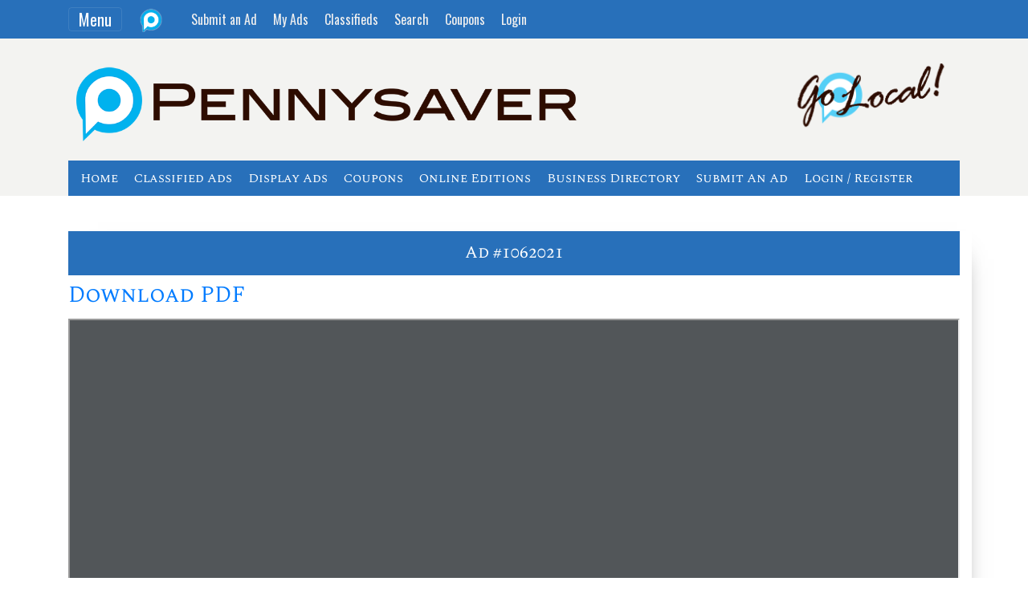

--- FILE ---
content_type: text/html; charset=UTF-8
request_url: https://pennysaveronline.com/viewPDF/1062021
body_size: 4866
content:
<!DOCTYPE html>
<html lang="en">

    <!-- Header -->
    <head>
    <meta charset="utf-8">
    <meta name="viewport" content="width=device-width, initial-scale=1, shrink-to-fit=no">
		<meta name="description" content="Pennysaver MyShopper New York Online Classifieds, Display Ads, Print Editions, Coupons, Pets, Apartments and More!">
		
    <meta name="author" content="Pennysaver/My Shopper Online ">

        <title>Pennysaver Online | NY Pennysaver Classifieds</title>
        <link href="/vendor/bootstrap/css/bootstrap.min.css" rel="stylesheet">
    <link href="https://fonts.googleapis.com/css?family=Open+Sans|Oswald|Spectral+SC&display=swap" rel="stylesheet">

    <link href="/css/scrolling-nav.css" rel="stylesheet">
    <link href="/css/custom.css" rel="stylesheet"> 
    <script type='text/javascript' src='https://platform-api.sharethis.com/js/sharethis.js#property=5e725cf9305d2a00123eb099&product=inline-share-buttons&cms=sop' async='async'></script>

    <script src="https://kit.fontawesome.com/6841f854e3.js" crossorigin="anonymous"></script>
    <script src="/vendor/jquery/jquery.min.js"></script>

    <!--
      
var mapping = googletag.sizeMapping()
  .addSize([746, 0], [728, 90])
 
  .addSize([318, 0], [300,250])
    .addSize([0, 0], [0,0])
  .build();
  
  
  var mapping2 = googletag.sizeMapping()
  .addSize([746, 0], [336, 280])
 
  .addSize([318, 0], [300,250])
    .addSize([0, 0], [0,0])
  .build();
  
  
  
        googletag.defineSlot('/1011200/responsiveAd', [[728, 90],[336,280],[300, 250]], 'div-gpt-ad-1586808110577-0').defineSizeMapping(mapping).addService(googletag.pubads());
      googletag.defineSlot('/1011200/responsiveAd', [[728, 90],[336,280],[300, 250]], 'div-gpt-ad-1586808110577-1').defineSizeMapping(mapping).addService(googletag.pubads());
      googletag.defineSlot('/1011200/responsiveAd', [[728, 90],[336,280],[300, 250]], 'div-gpt-ad-1586808110577-2').defineSizeMapping(mapping2).addService(googletag.pubads());
      googletag.defineSlot('/1011200/responsiveAd', [[728, 90],[336,280],[300, 250]], 'div-gpt-ad-1586808110577-3').defineSizeMapping(mapping2).addService(googletag.pubads());
    -->
	
	

    <script async src="https://securepubads.g.doubleclick.net/tag/js/gpt.js"></script>
    <script>
        window.googletag = window.googletag || {cmd: []};
        googletag.cmd.push(function() {
			
            googletag.defineSlot('/1011200/new_ps_leaderboard_ad', [728, 90], 'div-gpt-ad-1586564998452-0').setTargeting('DomainNew', ['www.pennysaveronline.com','www.myshopperonline.com']).addService(googletag.pubads());
            googletag.defineSlot('/1011200/new_ps_rect_ad', [320,50], 'div-gpt-ad-1586564833803-0').setTargeting('DomainNew', ['www.pennysaveronline.com','www.myshopperonline.com']).addService(googletag.pubads());
            googletag.defineSlot('/1011200/new_ps_rect_ad', [300, 250], 'div-gpt-ad-1586564833803-1').addService(googletag.pubads());
            googletag.defineSlot('/1011200/new_ps_rect_ad', [300, 250], 'div-gpt-ad-1586564833803-2').addService(googletag.pubads());
            googletag.defineSlot('/1011200/new_ps_rect_ad', [300, 250], 'div-gpt-ad-1586564833803-3').addService(googletag.pubads());
            googletag.defineSlot('/1011200/new_ps_rect_ad', [300, 250], 'div-gpt-ad-1586564833803-4').addService(googletag.pubads());
            googletag.defineSlot('/1011200/new_ps_rect_ad', [300, 250], 'div-gpt-ad-1586564833803-5').addService(googletag.pubads());
            googletag.defineSlot('/1011200/new_ps_rect_ad', [300, 250], 'div-gpt-ad-1586564833803-9').addService(googletag.pubads());
  


 


            googletag.pubads().enableSingleRequest();
            googletag.enableServices();
        });
    </script>
    <!-- Global site tag (gtag.js) - Google Analytics -->
    <script async src="https://www.googletagmanager.com/gtag/js?id=UA-91916104-11"></script>
    <script>
        window.dataLayer = window.dataLayer || [];
        function gtag(){dataLayer.push(arguments);}
        gtag('js', new Date());

        gtag('config', 'UA-91916104-11');
    </script>



<script type='text/javascript' src='https://platform-api.sharethis.com/js/sharethis.js#property=5f8efce67b986100124423f0&product=sop' async='async'></script>

























</head>
    <!-- Navigation -->
    <!-- Navigation -->
<nav    class="navbar  navbar-dark bg-dark fixed-top" 
        id="mainNav" 
        style="background:#2870ba !important;" >
        
    <div class="container" style="justify-content: normal !important;" >

        <button class="navbar-toggler" 
                id="navButton"
                type="button" data-toggle="collapse" 
                data-target="#navbarResponsive" 
                aria-controls="navbarResponsive" 
                aria-expanded="false" 
                aria-label="Toggle navigation">
            Menu
        </button>
        <a class="navbar-brand js-scroll-trigger"  href="/">
                            <img class="navLogo" src="https://i.imgur.com/6n4rquD.png" />
                    </a>
        <a  href="/ads/submit/" 
                class="navExtra"  
                id="submitAdButton"
                style="color: #efefef;" >
                
                Submit an Ad
                
            </a>
<a  href="/account/my-ads" 
                class="navExtra"  
                id="myAdsButton"
                style="color:#efefef;" >
                
                My Ads
                
            </a>
         <a     href="/ads/classifieds" 
            class="navExtra" 
            style="color:#efefef; " >
            Classifieds
        </a>
        
        <a  href="#/search" 
            class="navExtra"  
            id="searchButton"
            style="color:#efefef;"
            data-toggle="modal" data-target="#searchBox"
            
            >
            Search
        </a>
        <a  href="/local-coupons" 
            class="navExtra" 
            id="couponButton"
            style="color:#efefef; " >
            Coupons
        </a>
        
        
        
        
         
                        <a href="/portal" class="navExtra"  style="color:#efefef;" >Login</a>
             
        
        <div class="fb-like" data-href="https://www.facebook.com/pennysaveronline/" data-width="" data-layout="button" data-action="like" data-size="small" data-share="false"></div>
        
        
        <div class="collapse navbar-collapse" id="navbarResponsive">
            <ul class="navbar-nav ml-auto" style="font-family: 'Oswald', sans-serif;font-size:20px;">
                <li class="nav-item">
                    <a class="nav-link js-scroll-trigger" href="/">Home</a>
                </li>
                <li class="nav-item">
                    <a class="nav-link js-scroll-trigger" href="/ads/classifieds">Classified Ads</a>
                </li>
                <li class="nav-item">
                    <a class="nav-link js-scroll-trigger" href="/ads/displays">Display Ads</a>
                </li>
                <li class="nav-item">
                    <a class="nav-link js-scroll-trigger" href="/ads/all/employment">Employment</a>
                </li>
                
                <li class="nav-item">
                    <a class="nav-link js-scroll-trigger" href="/local-coupons">Coupons</a>
                </li>
                
                <li class="nav-item">
                    <a class="nav-link js-scroll-trigger" href="/online-editions">Online Editions</a>
                </li>
                <li class="nav-item">
                    <a class="nav-link js-scroll-trigger" href="/search">Search</a>
                </li>
                
                <li class="nav-item">
                    <a class="nav-link js-scroll-trigger " href="/local-business-directory">Business Directory</a>
                </li>
                 <li class="nav-item">
                            <a class="nav-link js-scroll-trigger spectral  " href="/websites">Business Websites</a>
                        </li>
                
                <li class="nav-item">
                    <a class="nav-link js-scroll-trigger" href="/contests">Contests</a>
                </li>
                <li class="nav-item">
                    <a class="nav-link js-scroll-trigger " href="/ads/submit/">Submit An Ad</a>
                </li>
                                <li class="nav-item">
                    <a class="nav-link js-scroll-trigger " href="/portal">Login</a>
                </li>
                            </ul>
        </div>
    </div>
</nav>


<header class=" text-white" style="padding: 56px ;padding-bottom: 0px !important;background:#f3f3f1" id="logoHeader" >
    <div class="container text-center">
        <div class="row">

            <div class="col-lg-6" style="//padding-left:0px;" >

                <a href="/">
                    <img id="primaryLandingImage" src="
                                        https://i.imgur.com/FjSs8Mm.png
                                        "
                         style="    margin: 20px 10px; float: left; max-width: 640px; "  />
                </a>
            </div>
            
            
            
            <div class="col-lg-6" style="padding-right:0px;" >
                <a href="/local-business-directory">
                    <img id="secondaryLandingImage" src="https://i.imgur.com/FQCgaHT.png" 
                         style="    max-width: 211px;margin: 20px;float:right;"
                         />

                </a>
            </div>
        </div>


        <nav class="navbar navbar-expand-lg  " id="nav2" style="background: #012160 !important;padding:0px !important;"  >
            <div class="col-12" id="navbar2" style="">
                <button class="navbar-toggler" 
                        id="navButton2"
                        type="button" data-toggle="collapse" 
                        data-target="#navbarResponsive2" 
                        aria-controls="navbarResponsive" 
                        aria-expanded="false" 
                        aria-label="Toggle navigation">
                    Menu
                </button>

                <div class="collapse navbar-collapse" id="navbarResponsive2">
                    <ul class="navbar-nav  spectral" style=" font-size:20px;color:white !important; ">
                        <li class="nav-item">
                            <a class="nav-link js-scroll-trigger spectral " href="/">Home</a>
                        </li>
                        <li class="nav-item">
                            <a class="nav-link js-scroll-trigger spectral " href="/ads/classifieds">Classified Ads</a>
                        </li>
                        <li class="nav-item">
                            <a class="nav-link js-scroll-trigger spectral  " href="/ads/displays">Display Ads</a>
                        </li>
                        <li class="nav-item">
                            <a class="nav-link js-scroll-trigger spectral " href="/local-coupons">Coupons</a>
                        </li>
                        <li class="nav-item">
                            <a class="nav-link js-scroll-trigger spectral  " href="/online-editions">Online Editions</a>
                        </li>
                         
                        <li class="nav-item">
                            <a class="nav-link js-scroll-trigger spectral  " href="/local-business-directory">Business Directory</a>
                        </li>
                     
                        
                        <li class="nav-item">
                            <a class="nav-link js-scroll-trigger spectral " href="/ads/submit/"  >Submit An Ad</a>
                        </li>
                                                <li class="nav-item">
                            <a class="nav-link js-scroll-trigger spectral " href="/portal">Login / Register</a>
                        </li>
                        

                    </ul>



                </div>


            </div>
        </nav>
    </div>
</header>

	
	
    	
    <body id="page-top">
        <!-- Modal -->
        <style>
            .modal-backdrop
            {
                opacity:0 !important;
            }
        </style>


        <div class="modal  " id="searchBox" tabindex="-1" role="dialog" aria-labelledby="searchBox" aria-hidden="true">
            <div class="modal-dialog" role="document">
                <div class="modal-content">

                    <div class="modal-body">
                        <form action="/search" method="post">
                            <input type="hidden" name="_token" value="k9aYbLVgCOAIdOruya16S9V3x3RK2DtsJog3VpUL">                            <div class="row">
                                <div class="col-8">
                                    <div class="form-group">

                                        <input  class="form-control" name="searchTerm"  placeholder="Search">
                                    </div>
                                </div>						
                                <div class="col-2">
                                    <button type="submit" class="btn btn-primary">Search</button>
                                </div>

                            </div>



                        </form>
                    </div>

                </div>
            </div>
        </div>
		
        <div class="modal fade" id="newpromo" tabindex="-1" role="dialog" aria-labelledby="exampleModalLabel" aria-hidden="true">
            <div class="modal-dialog" role="document">
                <div class="modal-content" style="    box-shadow: 5px 5px 20px #fff400, -5px -5px 20px black;width:500px;" >
      <div class="modal-header"> 
        <h6 class="modal-title" id="exampleModalLabel">Dear Pennysaver Readers,
          </h6>
        <button type="button" class="close" data-dismiss="modal" aria-label="Close">
          <span aria-hidden="true">&times;</span>
        </button>
      </div>
      <div class="modal-body">
      <img src="https://i.imgur.com/O8Niljo.jpg" style="height: 96px; float: right; margin: 0px 12px;"/> 
        You can enjoy all the premium features of the Evening Sun online website for only 99&#162;, take advantage of this offer today before it ends April 1st.
<br />
<font color='red'><b> New Subscribers Only </b></font>
      </div>
      <div class="modal-footer">
          <a href="https://bit.ly/3IYLLWf">
          <button type="button" class="btn btn-success"><b>Get Offer Now</b></button>
          </a>
          
        <button type="button" class="btn btn-secondary" data-dismiss="modal">No Thanks</button>
         
      </div>
       
    </div>
            </div>
        </div>
        <!--   -->
        
        


<div class="container" style="padding-top:20px" >
    <div class="row">
		<div class="col-12  ">
            <center>
                <div id='div-gpt-ad-1586808110577-0'  class=" ">
                    <script>
                        googletag.cmd.push(function() { googletag.display('div-gpt-ad-1586808110577-0'); });
                    </script>
                </div>
            </center>
            <br />
        </div>

        <style>

#mobile{
                    display:none;
                }

            @media  only screen and (max-width: 991px) {
                #nonmobile{
                    display:none;
                }
                #mobile{
                    display:block;
                }
            }



        </style>

        <div class="col-lg-12" style="min-height:1000px;" id="partA" >

            <h6 class="myTitle" >Ad #1062021</h6>
            <a href="https://pennysaveronline.com/pdfs/ads/1062021.pdf" style="font-family: 'Spectral SC' !important;float:left;" ><h3>Download PDF</h3></a> 
            <div class="sharethis-inline-share-buttons"></div>

            <iframe id="nonmobile" src="https://pennysaveronline.com/pdfs/ads/1062021.pdf#toolbar=0" style="background:#525659;margin-top:5px;padding-top:20px;width:100%;height:80%;">
            </iframe>
            
            <div id="mobile" style="background:#525659;margin-top:5px;padding-top:20px;width:100%;height:80%;">
                
                 <iframe src="https://docs.google.com/gview?embedded=true&url=https://pennysaveronline.com/pdfs/ads/1062021.pdf " style="background:#525659;margin-top:5px;padding-top:20px;width:100%;height:80%;">
            </iframe>
                
            
            
            </div>


        </div>


    </div>
</div>

        <footer class="py-5  ">
            <div class="container">
                <div class="row">
                    <div class="col-md-8 text-white">
                        <a href="/">
                            <img id="primaryLandingImage" src="
                                                                                                                              /ps logo.png
                                                                
                                                               "
                                 style="margin-bottom:10px;  width:100%;max-width:300px;"  />


                        </a>
                        <br />
                        18-20 Mechanic Street | PO Box 111 <br />
                        Norwich, NY 13815 <br />
                        <a style="color:white;" href="tel:6073344714">607-334-4714</a> <br />
                        <a style="color:white;" href="tel:18007677862">1-800-767-7862</a> <br />
                        <a style="color:white;" href="mailto:advertising@pennysaveronline.com">Advertising@pennysaveronline.com<a>
                            <br />
                            <a href="https://www.facebook.com/pennysaveronline/"  >
                                <img  src="/img/fb.png" style="margin-top:10px;width:50px;display:inline-block;max-width:200px;"/>
                            </a>

                            </div>
                            <div class="col-md-4 text-white">
                                <br /><br />


                                <a href="/about" style="color:white;" >About Us</a><br />

                                <a href="/ratecards/2025 Coverage Map - Duplex.pdf" style="color:white;" >Distribution Map</a>
                                <br />
                                <a href="/ratecards/2025 Norwich - Sidney Pennysaver Rate Card - Duplex.pdf" style="color:white;" >Norwich-Sidney Rate Card</a>
                                <br />
                                <a href="/ratecards/2025 TP - OC Rate Card - Duplex.pdf" style="color:white;" >Turnpike-Oneonta Coop Rate Card</a>
                                <br />
                                <a href="/ratecards/2025 My Shopper SV MV Rate Card - duplex.pdf" style="color:white;" >MV-SV My Shopper Rate Card</a>
                                <br />
                                <a href="/websites/" style="color:white;" >Business Websites</a>
                                <br />

                                <a href="/ads/displays" style="color:white;" >Display Ads</a><br />
                                <a href="/ads/classifieds" style="color:white;" >Classified Ads</a><br />
                                <a href="/ads/submit" style="color:white;" >Submit An Ad</a><br />
                                 <a href="/portal" style="color:white;" >Login / Register</a><br /> 
                            </div>
                            <div class="col-md-12">


                                <br />

                                                                <p class="m-0 text-center text-white">Copyright &copy; Pennysaveronline.com 2026</p>

                                

                                
                                <br />
                                <p class="m-0 text-white" style="text-align: justify;font-size:15px;" >
                                    The information provided by the Pennysaver is for general information purposes only. 
                                    All information on the site is provided in good faith, however make no representation or guarantee of any kind, express or implied, regarding the accuracy, adequacy, validity, reliability, availability or completeness of any information on the site. We also reserve the right to edit or cancel any advertisement at any time.
                                </p>

                            </div>

                            </div>
                    </div>


                    </footer>

                <!-- Bootstrap core JavaScript -->
                <script src="/vendor/bootstrap/js/bootstrap.bundle.min.js"></script>

                <!-- Plugin JavaScript -->
                <script src="/vendor/jquery-easing/jquery.easing.min.js"></script>

                <!-- Custom JavaScript for this theme -->
                <script src="/js/scrolling-nav.js"></script>

                <div id="fb-root"></div>
                <script async defer crossorigin="anonymous" src="https://connect.facebook.net/en_US/sdk.js#xfbml=1&version=v6.0"></script>        

                </body>
            </html>

--- FILE ---
content_type: text/html; charset=utf-8
request_url: https://docs.google.com/gview?embedded=true&url=https://pennysaveronline.com/pdfs/ads/1062021.pdf
body_size: 2272
content:
<!DOCTYPE html><html lang="en" dir="ltr"><head><title>1062021.pdf</title><link rel="stylesheet" type="text/css" href="//www.gstatic.com/_/apps-viewer/_/ss/k=apps-viewer.standalone.vzKgvMed-Gs.L.W.O/am=AAQD/d=0/rs=AC2dHMLD5zb8j62TiGE8IPE3mdAlhWuBGg" nonce="rQRVfNFQQZ66OAKEEA11Kg"/></head><body><div class="ndfHFb-c4YZDc ndfHFb-c4YZDc-AHmuwe-Hr88gd-OWB6Me dif24c vhoiae LgGVmb bvmRsc ndfHFb-c4YZDc-TSZdd ndfHFb-c4YZDc-TJEFFc ndfHFb-c4YZDc-vyDMJf-aZ2wEe ndfHFb-c4YZDc-i5oIFb ndfHFb-c4YZDc-uoC0bf ndfHFb-c4YZDc-e1YmVc" aria-label="Showing viewer."><div class="ndfHFb-c4YZDc-zTETae"></div><div class="ndfHFb-c4YZDc-JNEHMb"></div><div class="ndfHFb-c4YZDc-K9a4Re"><div class="ndfHFb-c4YZDc-E7ORLb-LgbsSe ndfHFb-c4YZDc-LgbsSe-OWB6Me" aria-label="Previous"><div class="ndfHFb-c4YZDc-DH6Rkf-AHe6Kc"><div class="ndfHFb-c4YZDc-Bz112c ndfHFb-c4YZDc-DH6Rkf-Bz112c"></div></div></div><div class="ndfHFb-c4YZDc-tJiF1e-LgbsSe ndfHFb-c4YZDc-LgbsSe-OWB6Me" aria-label="Next"><div class="ndfHFb-c4YZDc-DH6Rkf-AHe6Kc"><div class="ndfHFb-c4YZDc-Bz112c ndfHFb-c4YZDc-DH6Rkf-Bz112c"></div></div></div><div class="ndfHFb-c4YZDc-q77wGc"></div><div class="ndfHFb-c4YZDc-K9a4Re-nKQ6qf ndfHFb-c4YZDc-TvD9Pc-qnnXGd" role="main"><div class="ndfHFb-c4YZDc-EglORb-ge6pde ndfHFb-c4YZDc-K9a4Re-ge6pde-Ne3sFf" role="status" tabindex="-1" aria-label="Loading"><div class="ndfHFb-c4YZDc-EglORb-ge6pde-RJLb9c ndfHFb-c4YZDc-AHmuwe-wcotoc-zTETae"><div class="ndfHFb-aZ2wEe" dir="ltr"><div class="ndfHFb-vyDMJf-aZ2wEe auswjd"><div class="aZ2wEe-pbTTYe aZ2wEe-v3pZbf"><div class="aZ2wEe-LkdAo-e9ayKc aZ2wEe-LK5yu"><div class="aZ2wEe-LkdAo aZ2wEe-hj4D6d"></div></div><div class="aZ2wEe-pehrl-TpMipd"><div class="aZ2wEe-LkdAo aZ2wEe-hj4D6d"></div></div><div class="aZ2wEe-LkdAo-e9ayKc aZ2wEe-qwU8Me"><div class="aZ2wEe-LkdAo aZ2wEe-hj4D6d"></div></div></div><div class="aZ2wEe-pbTTYe aZ2wEe-oq6NAc"><div class="aZ2wEe-LkdAo-e9ayKc aZ2wEe-LK5yu"><div class="aZ2wEe-LkdAo aZ2wEe-hj4D6d"></div></div><div class="aZ2wEe-pehrl-TpMipd"><div class="aZ2wEe-LkdAo aZ2wEe-hj4D6d"></div></div><div class="aZ2wEe-LkdAo-e9ayKc aZ2wEe-qwU8Me"><div class="aZ2wEe-LkdAo aZ2wEe-hj4D6d"></div></div></div><div class="aZ2wEe-pbTTYe aZ2wEe-gS7Ybc"><div class="aZ2wEe-LkdAo-e9ayKc aZ2wEe-LK5yu"><div class="aZ2wEe-LkdAo aZ2wEe-hj4D6d"></div></div><div class="aZ2wEe-pehrl-TpMipd"><div class="aZ2wEe-LkdAo aZ2wEe-hj4D6d"></div></div><div class="aZ2wEe-LkdAo-e9ayKc aZ2wEe-qwU8Me"><div class="aZ2wEe-LkdAo aZ2wEe-hj4D6d"></div></div></div><div class="aZ2wEe-pbTTYe aZ2wEe-nllRtd"><div class="aZ2wEe-LkdAo-e9ayKc aZ2wEe-LK5yu"><div class="aZ2wEe-LkdAo aZ2wEe-hj4D6d"></div></div><div class="aZ2wEe-pehrl-TpMipd"><div class="aZ2wEe-LkdAo aZ2wEe-hj4D6d"></div></div><div class="aZ2wEe-LkdAo-e9ayKc aZ2wEe-qwU8Me"><div class="aZ2wEe-LkdAo aZ2wEe-hj4D6d"></div></div></div></div></div></div><span class="ndfHFb-c4YZDc-EglORb-ge6pde-fmcmS ndfHFb-c4YZDc-AHmuwe-wcotoc-zTETae" aria-hidden="true">Loading&hellip;</span></div><div class="ndfHFb-c4YZDc-ujibv-nUpftc"><img class="ndfHFb-c4YZDc-ujibv-JUCs7e" src="/viewerng/thumb?ds=[base64]%3D%3D&amp;ck=lantern&amp;dsmi=unknown&amp;authuser&amp;w=800&amp;webp=true&amp;p=proj"/></div></div></div></div><script nonce="_eSEEnp1kXBBBIZwMZIlQg">/*

 Copyright The Closure Library Authors.
 SPDX-License-Identifier: Apache-2.0
*/
function c(a,e,f){a._preloadFailed||a.complete&&a.naturalWidth===void 0?f():a.complete&&a.naturalWidth?e():(a.addEventListener("load",function(){e()},!1),a.addEventListener("error",function(){f()},!1))}
for(var d=function(a,e,f,k){function l(){b.style.display="none"}var g=document.body.getElementsByClassName(a)[0];if(k)var b=document.getElementById(k);else{if(!g)return;b=g.getElementsByClassName(f)[0];if(!b)return}b._preloadStartTime=Date.now();b.onerror=function(){this._preloadFailed=!0};c(b,function(){b.naturalWidth<800?l():(b._preloadEndTime||(b._preloadEndTime=Date.now()),e&&(g.getElementsByClassName(e)[0].style.display="none"))},l)},h=["_initStaticViewer"],m=this||self,n;h.length&&(n=h.shift());)h.length||
d===void 0?m=m[n]&&m[n]!==Object.prototype[n]?m[n]:m[n]={}:m[n]=d;
</script><script nonce="_eSEEnp1kXBBBIZwMZIlQg">_initStaticViewer('ndfHFb-c4YZDc-K9a4Re-nKQ6qf','ndfHFb-c4YZDc-EglORb-ge6pde','ndfHFb-c4YZDc-ujibv-JUCs7e')</script><script type="text/javascript" charset="UTF-8" src="//www.gstatic.com/_/apps-viewer/_/js/k=apps-viewer.standalone.en_US.8tZBXSLVE10.O/am=AAQD/d=1/rs=AC2dHMJgfF1AL81J8zrqzn3m1kkDpv_iVA/m=main" nonce="_eSEEnp1kXBBBIZwMZIlQg"></script><script type="text/javascript" src="https://apis.google.com/js/client.js" nonce="_eSEEnp1kXBBBIZwMZIlQg"></script><script type="text/javascript" nonce="_eSEEnp1kXBBBIZwMZIlQg">_init([["0",null,null,null,null,2,null,null,null,null,0,[1],null,null,null,"https://drive.google.com",null,null,null,null,null,null,null,null,null,null,null,null,null,null,null,null,[["core-744-RC1","prod"],12,1,1],null,null,null,null,[null,null,null,null,"https://accounts.google.com/ServiceLogin?passive\u003d1209600\u0026continue\u003dhttps://docs.google.com/gview?embedded%3Dtrue%26url%3Dhttps://pennysaveronline.com/pdfs/ads/1062021.pdf\u0026hl\u003den-US\u0026followup\u003dhttps://docs.google.com/gview?embedded%3Dtrue%26url%3Dhttps://pennysaveronline.com/pdfs/ads/1062021.pdf",null,null,null,0],null,null,null,null,null,null,null,null,null,null,null,null,null,null,null,0,null,null,null,null,null,null,null,null,null,null,null,null,null,null,null,null,null,null,null,null,null,null,null,null,null,null,null,null,null,null,null,null,null,null,null,null,null,null,null,null,null,null,null,null,null,null,null,null,null,null,null,null,null,null,null,null,null,null,null,null,null,null,null,null,null,null,null,null,null,null,null,null,null,null,null,null,null,null,null,null,null,null,null,null,null,null,null,null,1],[null,"1062021.pdf","/viewerng/thumb?ds\[base64]%3D%3D\u0026ck\u003dlantern\u0026dsmi\u003dunknown\u0026authuser\u0026w\u003d800\u0026webp\u003dtrue\u0026p\u003dproj",null,null,null,null,null,null,"/viewerng/upload?ds\[base64]%3D%3D\u0026ck\u003dlantern\u0026dsmi\u003dunknown\u0026authuser\u0026p\u003dproj",null,"application/pdf",null,null,1,null,"/viewerng/viewer?url\u003dhttps://pennysaveronline.com/pdfs/ads/1062021.pdf",null,"https://pennysaveronline.com/pdfs/ads/1062021.pdf",null,null,0,null,null,null,null,null,"/viewerng/standalone/refresh?embedded\u003dtrue\u0026url\u003dhttps://pennysaveronline.com/pdfs/ads/1062021.pdf",[null,null,"meta?id\u003dACFrOgAt_Is2LnP8a6wA5s6iGmNzk6b-lNZhiPxhR3duMaTRqJToamcumVJQPMWqr9y8GD3qBugZx_AX8o4QX5P2XuA8sKnpv1Gss8v56VJYNWnu9zZTFa-LDPa_tvocet7_9KHFAHbUiTw-Sz60","img?id\u003dACFrOgAt_Is2LnP8a6wA5s6iGmNzk6b-lNZhiPxhR3duMaTRqJToamcumVJQPMWqr9y8GD3qBugZx_AX8o4QX5P2XuA8sKnpv1Gss8v56VJYNWnu9zZTFa-LDPa_tvocet7_9KHFAHbUiTw-Sz60","press?id\u003dACFrOgAt_Is2LnP8a6wA5s6iGmNzk6b-lNZhiPxhR3duMaTRqJToamcumVJQPMWqr9y8GD3qBugZx_AX8o4QX5P2XuA8sKnpv1Gss8v56VJYNWnu9zZTFa-LDPa_tvocet7_9KHFAHbUiTw-Sz60","status?id\u003dACFrOgAt_Is2LnP8a6wA5s6iGmNzk6b-lNZhiPxhR3duMaTRqJToamcumVJQPMWqr9y8GD3qBugZx_AX8o4QX5P2XuA8sKnpv1Gss8v56VJYNWnu9zZTFa-LDPa_tvocet7_9KHFAHbUiTw-Sz60","https://doc-0s-bk-apps-viewer.googleusercontent.com/viewer/secure/pdf/3nb9bdfcv3e2h2k1cmql0ee9cvc5lole/hjskgrg6v2tpk6kne712re92elbmoqfn/1768685775000/lantern/*/ACFrOgAt_Is2LnP8a6wA5s6iGmNzk6b-lNZhiPxhR3duMaTRqJToamcumVJQPMWqr9y8GD3qBugZx_AX8o4QX5P2XuA8sKnpv1Gss8v56VJYNWnu9zZTFa-LDPa_tvocet7_9KHFAHbUiTw-Sz60",null,"presspage?id\u003dACFrOgAt_Is2LnP8a6wA5s6iGmNzk6b-lNZhiPxhR3duMaTRqJToamcumVJQPMWqr9y8GD3qBugZx_AX8o4QX5P2XuA8sKnpv1Gss8v56VJYNWnu9zZTFa-LDPa_tvocet7_9KHFAHbUiTw-Sz60"],null,null,null,"pdf"],"","",2]);</script></body></html>

--- FILE ---
content_type: text/css
request_url: https://pennysaveronline.com/css/scrolling-nav.css
body_size: 229
content:
/*!
 * Start Bootstrap - Scrolling Nav (https://startbootstrap.com/template-overviews/scrolling-nav)
 * Copyright 2013-2019 Start Bootstrap
 * Licensed under MIT (https://github.com/BlackrockDigital/startbootstrap-scrolling-nav/blob/master/LICENSE)
 */
header {
  padding: 156px 0 100px;
}

section {
  padding: 150px 0;
}


--- FILE ---
content_type: text/css
request_url: https://pennysaveronline.com/css/custom.css
body_size: 1172
content:
#classifiedMobile{
    display:none;
}
#navbar2{
    background:#2870ba !important;
    padding:0px 5px;
}
.oswald{
    font-family: 'Oswald', sans-serif; 

}
.spectral{
    font-family: 'Spectral SC' !important; 

}
.navbar-brand{
    padding: 0px !important;
    margin-right: 5px !important;
    font-size:10px;
}
.navExtra{
    color:#f86b25;
    float:left;
    font-family: 'Oswald', sans-serif; 
    padding:0px 10px;
}
#navButton{
    color:white;
    //border:1px solid #f86b25;
    font-family: 'Oswald', sans-serif; 
}

#navButton2{
	height:50px;
    color:white;
    //border:1px solid #f86b25;
    font-family: 'Oswald', sans-serif; 
    width:100%;
}
footer{
    background: #2870ba !important;
}
#navbarResponsive .nav-link{
    color:white !important;
}
#navbarResponsive .active{
    color:black !important;
}
.nav-link{
    color:white;
    font-size:16px;
    font-family: 'Open Sans', sans-serif;
    padding:10px !important;
}
.nav-link:hover{
    color:white;
    background:#5580d65c;
}
#navbarResponsive{
    margin:20px 0px;
}
.navLogo{
    padding:0px 20px;
    height: 32px;
}
#navbarResponsive{

    -webkit-box-shadow: 0px -29px 41px -36px rgba(0,0,0,0.75);
    -moz-box-shadow: 0px -29px 41px -36px rgba(0,0,0,0.75);
    box-shadow: 0px -29px 41px -36px rgba(0,0,0,0.75);

}
#navbarResponsive2{
    -webkit-box-shadow: 0px -29px 41px -36px rgba(0,0,0,0.75);
    -moz-box-shadow: 0px -29px 41px -36px rgba(0,0,0,0.75);
    box-shadow: 0px -29px 41px -36px rgba(0,0,0,0.75);
}


.carousel-control-next-icon {
    background-image: url(https://upload.wikimedia.org/wikipedia/commons/thumb/2/24/TriangleArrow-Right.svg/887px-TriangleArrow-Right.svg.png) !important;
}

#partA{
    -webkit-box-shadow: 17px 0px 31px -35px rgba(0,0,0,0.75);
    -moz-box-shadow: 17px 0px 31px -35px rgba(0,0,0,0.75);
    box-shadow: 17px 0px 31px -35px rgba(0,0,0,0.75);
}

table tr td{
    border:1px solid #e1e1e1;
    padding:0px;
    text-align:center;
    font-family: 'Oswald', sans-serif;
    font-size:14px;
}



table tr td img{
    float:left;
}
table{
    width: 100%;
}
tr:nth-child(odd) td {
    background: #fcfcfc;
}	
.tdLink{

    color:black;
    height: 100%;
    width: 100%;
    padding: 7px;
    display: inline-block;
}
.tdLink:hover{
    color:black;
}

.myTitle{
    text-align:center;
    font-size:21px;
    width: 100%;
    background: #2870ba ;
    padding: 15px 20px;
    color:white;
    font-family: 'Spectral SC' !important; 
}

.myTitle2{
    width: 100%;
    background: #00468f ;
    padding: 15px 20px;
    color:white;
    font-family: 'Spectral SC' !important; 
}



.active{

    background: #ffffff;
    color: black;
    font-weight: 900;
}
.active:hover{

    background: #ffffff;
    color: black;
    font-weight: 900;
}

@media only screen and (max-width: 1250px) {
    .nav-link {

        font-size: 13px;

    }


}


@media only screen and (max-width: 1201px) {

    .leaderboardAd{
        display:none;
    }

}



@media only screen and (max-width: 1020px) {

    


    .nav-link {

        font-size: 12px;

    }

    #primaryLandingImage{
        width: 100%;
    }

}

@media only screen and (max-width: 850px) {

.leaderboardAd12, #couponButton, #myAdsButton{
        display:none !important;
    }
 
}

@media only screen and (max-width: 600px) {
	 

    #classifiedDesktop{
        display: none;	
    }
    #classifiedMobile{
        display: block;
    }


    .navExtra{
        color:#f86b25;
        float:left;
        font-family: 'Oswald', sans-serif; 
        padding:0px 5px;
    }


    .navLogo{
        padding:0px 5px;
        height: 32px;
    }


    #secondaryLandingImage{
        width: 100%;
    }

    #logoHeader{
        padding: 56px 0px! important;
    }

    #secondaryLandingImage{
        max-width: 140px !important;
    }

}


@media only screen and (max-width: 450px) {
    .navExtra{
        color:#f86b25;
        float:left;
        font-family: 'Oswald', sans-serif; 
        padding:0px 6px;
        font-size:14px;
    }


    .navLogo{
        padding:0px 5px;
        height: 25px;
    }

    #navButton{
        //color:#f86b25;
        //border:1px solid #f86b25;
        font-family: 'Oswald', sans-serif; 
        font-size:14px;
    }
}

@media only screen and (max-width: 400px) {
    .navExtra{
        color:#f86b25;
        float:left;
        font-family: 'Oswald', sans-serif; 
        padding:0px 3px;
        font-size:12px;
    }


    .navLogo{
        padding:0px 5px;
        height: 25px;
    }

    #navButton{
        //color:#f86b25;
        //border:1px solid #f86b25;
        font-family: 'Oswald', sans-serif; 
        font-size:12px;
    }


    .navbar-brand{ 
        margin-right: -3px !important; 
    }


}


@media only screen and (max-width: 465px) {
    .navbar{

        padding: .5rem 0rem;

    }

    .navLogo{ display:none !important; }
}

